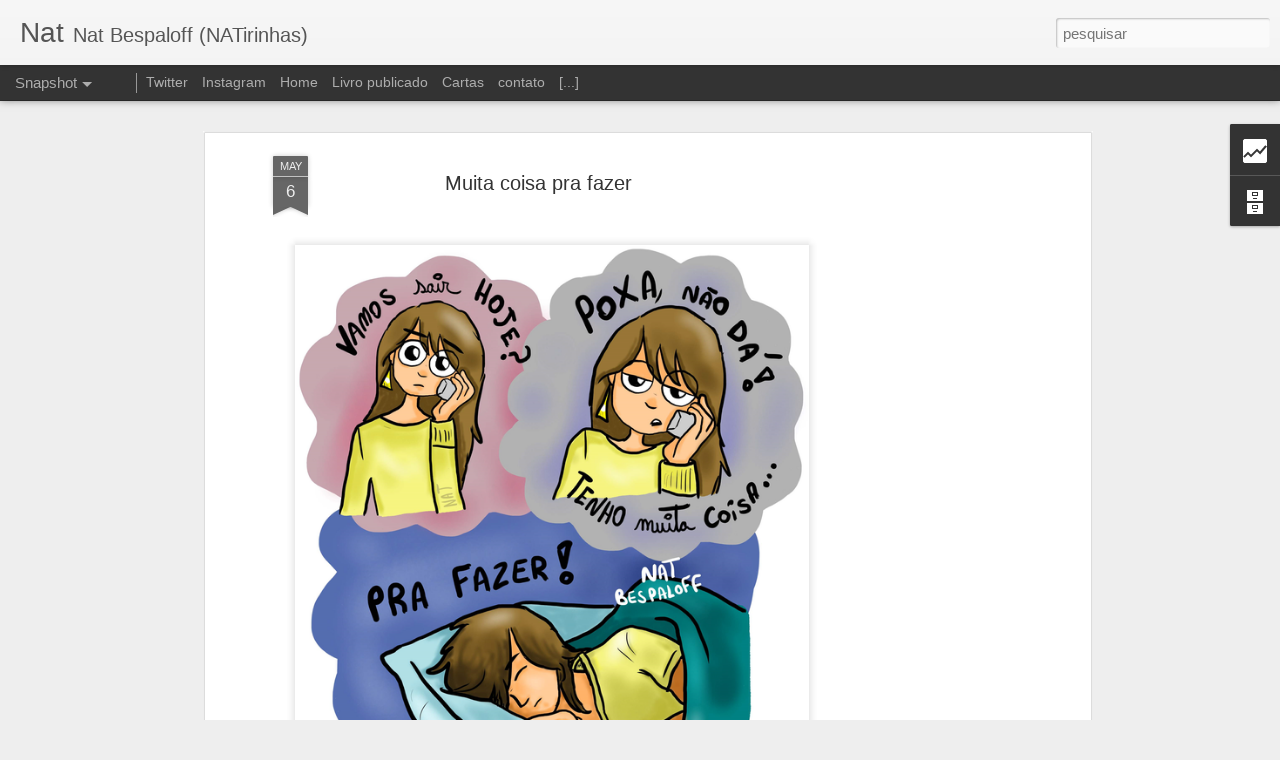

--- FILE ---
content_type: text/html; charset=UTF-8
request_url: http://www.natbespaloff.com.br/b/stats?style=BLACK_TRANSPARENT&timeRange=ALL_TIME&token=APq4FmA_MIQhAOcpI7vWzq_v3YB5jn4FHqGglh0proOcYRy3ibxXZxLyMk8ERORitpOm7FCntjkn-yqF4JvoTe89n51HfVm7lQ&v=0&action=initial&widgetId=Stats1&responseType=js
body_size: 254
content:
{"total":462498,"sparklineOptions":{"backgroundColor":{"fillOpacity":0.1,"fill":"#000000"},"series":[{"areaOpacity":0.3,"color":"#202020"}]},"sparklineData":[[0,93],[1,30],[2,62],[3,52],[4,25],[5,47],[6,42],[7,42],[8,38],[9,38],[10,47],[11,47],[12,35],[13,42],[14,40],[15,52],[16,33],[17,45],[18,50],[19,42],[20,47],[21,43],[22,35],[23,50],[24,35],[25,52],[26,47],[27,43],[28,48],[29,2]],"nextTickMs":3600000}

--- FILE ---
content_type: text/html; charset=UTF-8
request_url: http://www.natbespaloff.com.br/b/stats?style=BLACK_TRANSPARENT&timeRange=ALL_TIME&token=APq4FmCguWuW2TA2uz7O4z9fVdFnpzWI_VzEnx-1Yi20dmckwl9VoU0NKqGiBBC0-yom_VXBxe73H_65GuNiwwByKCVbBG__bw&v=0&action=initial&widgetId=Stats1&responseType=js
body_size: 254
content:
{"total":462498,"sparklineOptions":{"backgroundColor":{"fillOpacity":0.1,"fill":"#000000"},"series":[{"areaOpacity":0.3,"color":"#202020"}]},"sparklineData":[[0,93],[1,30],[2,62],[3,52],[4,25],[5,47],[6,42],[7,42],[8,38],[9,38],[10,47],[11,47],[12,35],[13,42],[14,40],[15,52],[16,33],[17,45],[18,50],[19,42],[20,47],[21,43],[22,35],[23,50],[24,35],[25,52],[26,47],[27,43],[28,48],[29,2]],"nextTickMs":3600000}

--- FILE ---
content_type: text/html; charset=utf-8
request_url: https://www.google.com/recaptcha/api2/aframe
body_size: 266
content:
<!DOCTYPE HTML><html><head><meta http-equiv="content-type" content="text/html; charset=UTF-8"></head><body><script nonce="E2O4NRiBqAsrsFsC4e5vtQ">/** Anti-fraud and anti-abuse applications only. See google.com/recaptcha */ try{var clients={'sodar':'https://pagead2.googlesyndication.com/pagead/sodar?'};window.addEventListener("message",function(a){try{if(a.source===window.parent){var b=JSON.parse(a.data);var c=clients[b['id']];if(c){var d=document.createElement('img');d.src=c+b['params']+'&rc='+(localStorage.getItem("rc::a")?sessionStorage.getItem("rc::b"):"");window.document.body.appendChild(d);sessionStorage.setItem("rc::e",parseInt(sessionStorage.getItem("rc::e")||0)+1);localStorage.setItem("rc::h",'1769477787268');}}}catch(b){}});window.parent.postMessage("_grecaptcha_ready", "*");}catch(b){}</script></body></html>

--- FILE ---
content_type: text/javascript; charset=UTF-8
request_url: http://www.natbespaloff.com.br/?v=0&action=initial&widgetId=Stats1&responseType=js&xssi_token=AOuZoY5VSBmVKQPF3aw2FW7Xbh2scuBP0Q%3A1769477784131
body_size: 398
content:
try {
_WidgetManager._HandleControllerResult('Stats1', 'initial',{'title': 'Total de visualiza\xe7\xf5es', 'showGraphicalCounter': false, 'showAnimatedCounter': true, 'showSparkline': false, 'statsUrl': '//www.natbespaloff.com.br/b/stats?style\x3dBLACK_TRANSPARENT\x26timeRange\x3dALL_TIME\x26token\x3dAPq4FmCguWuW2TA2uz7O4z9fVdFnpzWI_VzEnx-1Yi20dmckwl9VoU0NKqGiBBC0-yom_VXBxe73H_65GuNiwwByKCVbBG__bw'});
} catch (e) {
  if (typeof log != 'undefined') {
    log('HandleControllerResult failed: ' + e);
  }
}


--- FILE ---
content_type: text/javascript; charset=UTF-8
request_url: http://www.natbespaloff.com.br/?v=0&action=initial&widgetId=Stats1&responseType=js&xssi_token=AOuZoY5VSBmVKQPF3aw2FW7Xbh2scuBP0Q%3A1769477784131
body_size: 399
content:
try {
_WidgetManager._HandleControllerResult('Stats1', 'initial',{'title': 'Total de visualiza\xe7\xf5es', 'showGraphicalCounter': false, 'showAnimatedCounter': true, 'showSparkline': false, 'statsUrl': '//www.natbespaloff.com.br/b/stats?style\x3dBLACK_TRANSPARENT\x26timeRange\x3dALL_TIME\x26token\x3dAPq4FmA_MIQhAOcpI7vWzq_v3YB5jn4FHqGglh0proOcYRy3ibxXZxLyMk8ERORitpOm7FCntjkn-yqF4JvoTe89n51HfVm7lQ'});
} catch (e) {
  if (typeof log != 'undefined') {
    log('HandleControllerResult failed: ' + e);
  }
}
